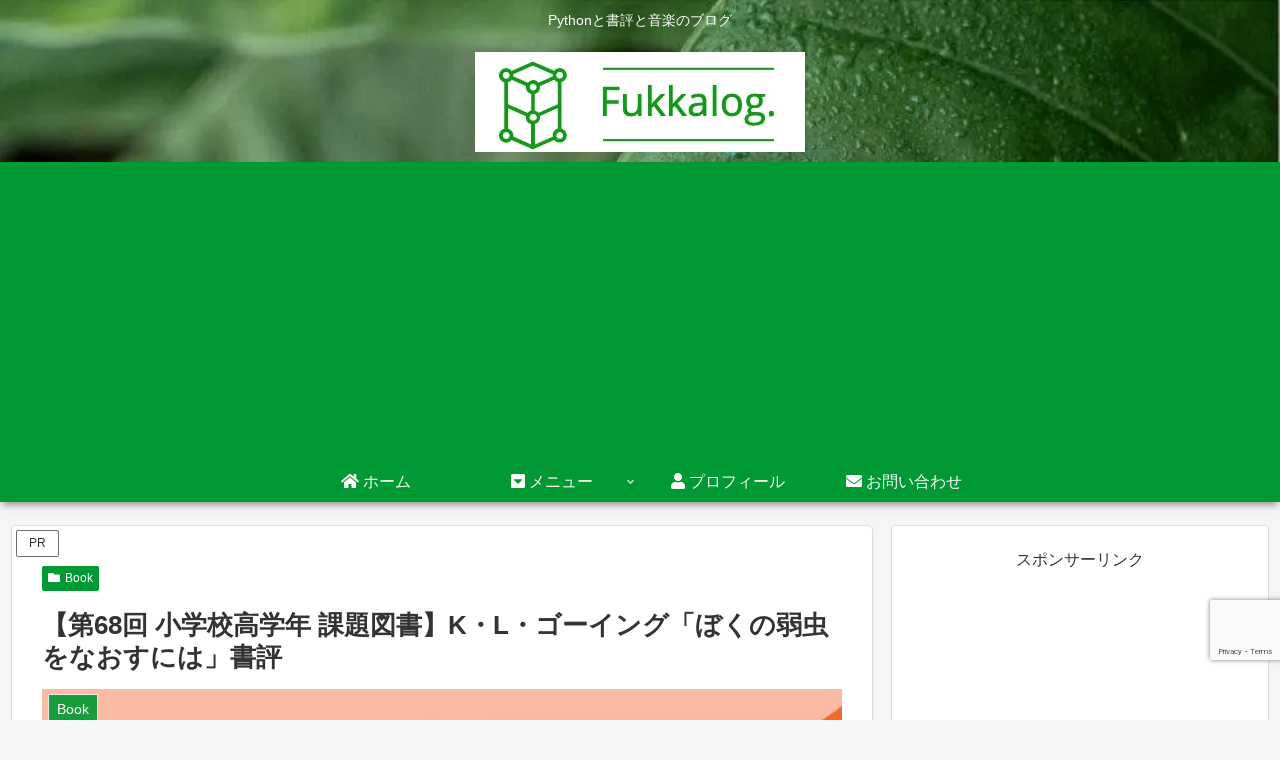

--- FILE ---
content_type: text/html; charset=utf-8
request_url: https://www.google.com/recaptcha/api2/anchor?ar=1&k=6LfaQYgdAAAAAP5L14PhQLcN3axqBATRIRRAR9VJ&co=aHR0cHM6Ly9mdWtrYWxvZy5jb206NDQz&hl=en&v=N67nZn4AqZkNcbeMu4prBgzg&size=invisible&anchor-ms=20000&execute-ms=30000&cb=ngrmzoekh86y
body_size: 48815
content:
<!DOCTYPE HTML><html dir="ltr" lang="en"><head><meta http-equiv="Content-Type" content="text/html; charset=UTF-8">
<meta http-equiv="X-UA-Compatible" content="IE=edge">
<title>reCAPTCHA</title>
<style type="text/css">
/* cyrillic-ext */
@font-face {
  font-family: 'Roboto';
  font-style: normal;
  font-weight: 400;
  font-stretch: 100%;
  src: url(//fonts.gstatic.com/s/roboto/v48/KFO7CnqEu92Fr1ME7kSn66aGLdTylUAMa3GUBHMdazTgWw.woff2) format('woff2');
  unicode-range: U+0460-052F, U+1C80-1C8A, U+20B4, U+2DE0-2DFF, U+A640-A69F, U+FE2E-FE2F;
}
/* cyrillic */
@font-face {
  font-family: 'Roboto';
  font-style: normal;
  font-weight: 400;
  font-stretch: 100%;
  src: url(//fonts.gstatic.com/s/roboto/v48/KFO7CnqEu92Fr1ME7kSn66aGLdTylUAMa3iUBHMdazTgWw.woff2) format('woff2');
  unicode-range: U+0301, U+0400-045F, U+0490-0491, U+04B0-04B1, U+2116;
}
/* greek-ext */
@font-face {
  font-family: 'Roboto';
  font-style: normal;
  font-weight: 400;
  font-stretch: 100%;
  src: url(//fonts.gstatic.com/s/roboto/v48/KFO7CnqEu92Fr1ME7kSn66aGLdTylUAMa3CUBHMdazTgWw.woff2) format('woff2');
  unicode-range: U+1F00-1FFF;
}
/* greek */
@font-face {
  font-family: 'Roboto';
  font-style: normal;
  font-weight: 400;
  font-stretch: 100%;
  src: url(//fonts.gstatic.com/s/roboto/v48/KFO7CnqEu92Fr1ME7kSn66aGLdTylUAMa3-UBHMdazTgWw.woff2) format('woff2');
  unicode-range: U+0370-0377, U+037A-037F, U+0384-038A, U+038C, U+038E-03A1, U+03A3-03FF;
}
/* math */
@font-face {
  font-family: 'Roboto';
  font-style: normal;
  font-weight: 400;
  font-stretch: 100%;
  src: url(//fonts.gstatic.com/s/roboto/v48/KFO7CnqEu92Fr1ME7kSn66aGLdTylUAMawCUBHMdazTgWw.woff2) format('woff2');
  unicode-range: U+0302-0303, U+0305, U+0307-0308, U+0310, U+0312, U+0315, U+031A, U+0326-0327, U+032C, U+032F-0330, U+0332-0333, U+0338, U+033A, U+0346, U+034D, U+0391-03A1, U+03A3-03A9, U+03B1-03C9, U+03D1, U+03D5-03D6, U+03F0-03F1, U+03F4-03F5, U+2016-2017, U+2034-2038, U+203C, U+2040, U+2043, U+2047, U+2050, U+2057, U+205F, U+2070-2071, U+2074-208E, U+2090-209C, U+20D0-20DC, U+20E1, U+20E5-20EF, U+2100-2112, U+2114-2115, U+2117-2121, U+2123-214F, U+2190, U+2192, U+2194-21AE, U+21B0-21E5, U+21F1-21F2, U+21F4-2211, U+2213-2214, U+2216-22FF, U+2308-230B, U+2310, U+2319, U+231C-2321, U+2336-237A, U+237C, U+2395, U+239B-23B7, U+23D0, U+23DC-23E1, U+2474-2475, U+25AF, U+25B3, U+25B7, U+25BD, U+25C1, U+25CA, U+25CC, U+25FB, U+266D-266F, U+27C0-27FF, U+2900-2AFF, U+2B0E-2B11, U+2B30-2B4C, U+2BFE, U+3030, U+FF5B, U+FF5D, U+1D400-1D7FF, U+1EE00-1EEFF;
}
/* symbols */
@font-face {
  font-family: 'Roboto';
  font-style: normal;
  font-weight: 400;
  font-stretch: 100%;
  src: url(//fonts.gstatic.com/s/roboto/v48/KFO7CnqEu92Fr1ME7kSn66aGLdTylUAMaxKUBHMdazTgWw.woff2) format('woff2');
  unicode-range: U+0001-000C, U+000E-001F, U+007F-009F, U+20DD-20E0, U+20E2-20E4, U+2150-218F, U+2190, U+2192, U+2194-2199, U+21AF, U+21E6-21F0, U+21F3, U+2218-2219, U+2299, U+22C4-22C6, U+2300-243F, U+2440-244A, U+2460-24FF, U+25A0-27BF, U+2800-28FF, U+2921-2922, U+2981, U+29BF, U+29EB, U+2B00-2BFF, U+4DC0-4DFF, U+FFF9-FFFB, U+10140-1018E, U+10190-1019C, U+101A0, U+101D0-101FD, U+102E0-102FB, U+10E60-10E7E, U+1D2C0-1D2D3, U+1D2E0-1D37F, U+1F000-1F0FF, U+1F100-1F1AD, U+1F1E6-1F1FF, U+1F30D-1F30F, U+1F315, U+1F31C, U+1F31E, U+1F320-1F32C, U+1F336, U+1F378, U+1F37D, U+1F382, U+1F393-1F39F, U+1F3A7-1F3A8, U+1F3AC-1F3AF, U+1F3C2, U+1F3C4-1F3C6, U+1F3CA-1F3CE, U+1F3D4-1F3E0, U+1F3ED, U+1F3F1-1F3F3, U+1F3F5-1F3F7, U+1F408, U+1F415, U+1F41F, U+1F426, U+1F43F, U+1F441-1F442, U+1F444, U+1F446-1F449, U+1F44C-1F44E, U+1F453, U+1F46A, U+1F47D, U+1F4A3, U+1F4B0, U+1F4B3, U+1F4B9, U+1F4BB, U+1F4BF, U+1F4C8-1F4CB, U+1F4D6, U+1F4DA, U+1F4DF, U+1F4E3-1F4E6, U+1F4EA-1F4ED, U+1F4F7, U+1F4F9-1F4FB, U+1F4FD-1F4FE, U+1F503, U+1F507-1F50B, U+1F50D, U+1F512-1F513, U+1F53E-1F54A, U+1F54F-1F5FA, U+1F610, U+1F650-1F67F, U+1F687, U+1F68D, U+1F691, U+1F694, U+1F698, U+1F6AD, U+1F6B2, U+1F6B9-1F6BA, U+1F6BC, U+1F6C6-1F6CF, U+1F6D3-1F6D7, U+1F6E0-1F6EA, U+1F6F0-1F6F3, U+1F6F7-1F6FC, U+1F700-1F7FF, U+1F800-1F80B, U+1F810-1F847, U+1F850-1F859, U+1F860-1F887, U+1F890-1F8AD, U+1F8B0-1F8BB, U+1F8C0-1F8C1, U+1F900-1F90B, U+1F93B, U+1F946, U+1F984, U+1F996, U+1F9E9, U+1FA00-1FA6F, U+1FA70-1FA7C, U+1FA80-1FA89, U+1FA8F-1FAC6, U+1FACE-1FADC, U+1FADF-1FAE9, U+1FAF0-1FAF8, U+1FB00-1FBFF;
}
/* vietnamese */
@font-face {
  font-family: 'Roboto';
  font-style: normal;
  font-weight: 400;
  font-stretch: 100%;
  src: url(//fonts.gstatic.com/s/roboto/v48/KFO7CnqEu92Fr1ME7kSn66aGLdTylUAMa3OUBHMdazTgWw.woff2) format('woff2');
  unicode-range: U+0102-0103, U+0110-0111, U+0128-0129, U+0168-0169, U+01A0-01A1, U+01AF-01B0, U+0300-0301, U+0303-0304, U+0308-0309, U+0323, U+0329, U+1EA0-1EF9, U+20AB;
}
/* latin-ext */
@font-face {
  font-family: 'Roboto';
  font-style: normal;
  font-weight: 400;
  font-stretch: 100%;
  src: url(//fonts.gstatic.com/s/roboto/v48/KFO7CnqEu92Fr1ME7kSn66aGLdTylUAMa3KUBHMdazTgWw.woff2) format('woff2');
  unicode-range: U+0100-02BA, U+02BD-02C5, U+02C7-02CC, U+02CE-02D7, U+02DD-02FF, U+0304, U+0308, U+0329, U+1D00-1DBF, U+1E00-1E9F, U+1EF2-1EFF, U+2020, U+20A0-20AB, U+20AD-20C0, U+2113, U+2C60-2C7F, U+A720-A7FF;
}
/* latin */
@font-face {
  font-family: 'Roboto';
  font-style: normal;
  font-weight: 400;
  font-stretch: 100%;
  src: url(//fonts.gstatic.com/s/roboto/v48/KFO7CnqEu92Fr1ME7kSn66aGLdTylUAMa3yUBHMdazQ.woff2) format('woff2');
  unicode-range: U+0000-00FF, U+0131, U+0152-0153, U+02BB-02BC, U+02C6, U+02DA, U+02DC, U+0304, U+0308, U+0329, U+2000-206F, U+20AC, U+2122, U+2191, U+2193, U+2212, U+2215, U+FEFF, U+FFFD;
}
/* cyrillic-ext */
@font-face {
  font-family: 'Roboto';
  font-style: normal;
  font-weight: 500;
  font-stretch: 100%;
  src: url(//fonts.gstatic.com/s/roboto/v48/KFO7CnqEu92Fr1ME7kSn66aGLdTylUAMa3GUBHMdazTgWw.woff2) format('woff2');
  unicode-range: U+0460-052F, U+1C80-1C8A, U+20B4, U+2DE0-2DFF, U+A640-A69F, U+FE2E-FE2F;
}
/* cyrillic */
@font-face {
  font-family: 'Roboto';
  font-style: normal;
  font-weight: 500;
  font-stretch: 100%;
  src: url(//fonts.gstatic.com/s/roboto/v48/KFO7CnqEu92Fr1ME7kSn66aGLdTylUAMa3iUBHMdazTgWw.woff2) format('woff2');
  unicode-range: U+0301, U+0400-045F, U+0490-0491, U+04B0-04B1, U+2116;
}
/* greek-ext */
@font-face {
  font-family: 'Roboto';
  font-style: normal;
  font-weight: 500;
  font-stretch: 100%;
  src: url(//fonts.gstatic.com/s/roboto/v48/KFO7CnqEu92Fr1ME7kSn66aGLdTylUAMa3CUBHMdazTgWw.woff2) format('woff2');
  unicode-range: U+1F00-1FFF;
}
/* greek */
@font-face {
  font-family: 'Roboto';
  font-style: normal;
  font-weight: 500;
  font-stretch: 100%;
  src: url(//fonts.gstatic.com/s/roboto/v48/KFO7CnqEu92Fr1ME7kSn66aGLdTylUAMa3-UBHMdazTgWw.woff2) format('woff2');
  unicode-range: U+0370-0377, U+037A-037F, U+0384-038A, U+038C, U+038E-03A1, U+03A3-03FF;
}
/* math */
@font-face {
  font-family: 'Roboto';
  font-style: normal;
  font-weight: 500;
  font-stretch: 100%;
  src: url(//fonts.gstatic.com/s/roboto/v48/KFO7CnqEu92Fr1ME7kSn66aGLdTylUAMawCUBHMdazTgWw.woff2) format('woff2');
  unicode-range: U+0302-0303, U+0305, U+0307-0308, U+0310, U+0312, U+0315, U+031A, U+0326-0327, U+032C, U+032F-0330, U+0332-0333, U+0338, U+033A, U+0346, U+034D, U+0391-03A1, U+03A3-03A9, U+03B1-03C9, U+03D1, U+03D5-03D6, U+03F0-03F1, U+03F4-03F5, U+2016-2017, U+2034-2038, U+203C, U+2040, U+2043, U+2047, U+2050, U+2057, U+205F, U+2070-2071, U+2074-208E, U+2090-209C, U+20D0-20DC, U+20E1, U+20E5-20EF, U+2100-2112, U+2114-2115, U+2117-2121, U+2123-214F, U+2190, U+2192, U+2194-21AE, U+21B0-21E5, U+21F1-21F2, U+21F4-2211, U+2213-2214, U+2216-22FF, U+2308-230B, U+2310, U+2319, U+231C-2321, U+2336-237A, U+237C, U+2395, U+239B-23B7, U+23D0, U+23DC-23E1, U+2474-2475, U+25AF, U+25B3, U+25B7, U+25BD, U+25C1, U+25CA, U+25CC, U+25FB, U+266D-266F, U+27C0-27FF, U+2900-2AFF, U+2B0E-2B11, U+2B30-2B4C, U+2BFE, U+3030, U+FF5B, U+FF5D, U+1D400-1D7FF, U+1EE00-1EEFF;
}
/* symbols */
@font-face {
  font-family: 'Roboto';
  font-style: normal;
  font-weight: 500;
  font-stretch: 100%;
  src: url(//fonts.gstatic.com/s/roboto/v48/KFO7CnqEu92Fr1ME7kSn66aGLdTylUAMaxKUBHMdazTgWw.woff2) format('woff2');
  unicode-range: U+0001-000C, U+000E-001F, U+007F-009F, U+20DD-20E0, U+20E2-20E4, U+2150-218F, U+2190, U+2192, U+2194-2199, U+21AF, U+21E6-21F0, U+21F3, U+2218-2219, U+2299, U+22C4-22C6, U+2300-243F, U+2440-244A, U+2460-24FF, U+25A0-27BF, U+2800-28FF, U+2921-2922, U+2981, U+29BF, U+29EB, U+2B00-2BFF, U+4DC0-4DFF, U+FFF9-FFFB, U+10140-1018E, U+10190-1019C, U+101A0, U+101D0-101FD, U+102E0-102FB, U+10E60-10E7E, U+1D2C0-1D2D3, U+1D2E0-1D37F, U+1F000-1F0FF, U+1F100-1F1AD, U+1F1E6-1F1FF, U+1F30D-1F30F, U+1F315, U+1F31C, U+1F31E, U+1F320-1F32C, U+1F336, U+1F378, U+1F37D, U+1F382, U+1F393-1F39F, U+1F3A7-1F3A8, U+1F3AC-1F3AF, U+1F3C2, U+1F3C4-1F3C6, U+1F3CA-1F3CE, U+1F3D4-1F3E0, U+1F3ED, U+1F3F1-1F3F3, U+1F3F5-1F3F7, U+1F408, U+1F415, U+1F41F, U+1F426, U+1F43F, U+1F441-1F442, U+1F444, U+1F446-1F449, U+1F44C-1F44E, U+1F453, U+1F46A, U+1F47D, U+1F4A3, U+1F4B0, U+1F4B3, U+1F4B9, U+1F4BB, U+1F4BF, U+1F4C8-1F4CB, U+1F4D6, U+1F4DA, U+1F4DF, U+1F4E3-1F4E6, U+1F4EA-1F4ED, U+1F4F7, U+1F4F9-1F4FB, U+1F4FD-1F4FE, U+1F503, U+1F507-1F50B, U+1F50D, U+1F512-1F513, U+1F53E-1F54A, U+1F54F-1F5FA, U+1F610, U+1F650-1F67F, U+1F687, U+1F68D, U+1F691, U+1F694, U+1F698, U+1F6AD, U+1F6B2, U+1F6B9-1F6BA, U+1F6BC, U+1F6C6-1F6CF, U+1F6D3-1F6D7, U+1F6E0-1F6EA, U+1F6F0-1F6F3, U+1F6F7-1F6FC, U+1F700-1F7FF, U+1F800-1F80B, U+1F810-1F847, U+1F850-1F859, U+1F860-1F887, U+1F890-1F8AD, U+1F8B0-1F8BB, U+1F8C0-1F8C1, U+1F900-1F90B, U+1F93B, U+1F946, U+1F984, U+1F996, U+1F9E9, U+1FA00-1FA6F, U+1FA70-1FA7C, U+1FA80-1FA89, U+1FA8F-1FAC6, U+1FACE-1FADC, U+1FADF-1FAE9, U+1FAF0-1FAF8, U+1FB00-1FBFF;
}
/* vietnamese */
@font-face {
  font-family: 'Roboto';
  font-style: normal;
  font-weight: 500;
  font-stretch: 100%;
  src: url(//fonts.gstatic.com/s/roboto/v48/KFO7CnqEu92Fr1ME7kSn66aGLdTylUAMa3OUBHMdazTgWw.woff2) format('woff2');
  unicode-range: U+0102-0103, U+0110-0111, U+0128-0129, U+0168-0169, U+01A0-01A1, U+01AF-01B0, U+0300-0301, U+0303-0304, U+0308-0309, U+0323, U+0329, U+1EA0-1EF9, U+20AB;
}
/* latin-ext */
@font-face {
  font-family: 'Roboto';
  font-style: normal;
  font-weight: 500;
  font-stretch: 100%;
  src: url(//fonts.gstatic.com/s/roboto/v48/KFO7CnqEu92Fr1ME7kSn66aGLdTylUAMa3KUBHMdazTgWw.woff2) format('woff2');
  unicode-range: U+0100-02BA, U+02BD-02C5, U+02C7-02CC, U+02CE-02D7, U+02DD-02FF, U+0304, U+0308, U+0329, U+1D00-1DBF, U+1E00-1E9F, U+1EF2-1EFF, U+2020, U+20A0-20AB, U+20AD-20C0, U+2113, U+2C60-2C7F, U+A720-A7FF;
}
/* latin */
@font-face {
  font-family: 'Roboto';
  font-style: normal;
  font-weight: 500;
  font-stretch: 100%;
  src: url(//fonts.gstatic.com/s/roboto/v48/KFO7CnqEu92Fr1ME7kSn66aGLdTylUAMa3yUBHMdazQ.woff2) format('woff2');
  unicode-range: U+0000-00FF, U+0131, U+0152-0153, U+02BB-02BC, U+02C6, U+02DA, U+02DC, U+0304, U+0308, U+0329, U+2000-206F, U+20AC, U+2122, U+2191, U+2193, U+2212, U+2215, U+FEFF, U+FFFD;
}
/* cyrillic-ext */
@font-face {
  font-family: 'Roboto';
  font-style: normal;
  font-weight: 900;
  font-stretch: 100%;
  src: url(//fonts.gstatic.com/s/roboto/v48/KFO7CnqEu92Fr1ME7kSn66aGLdTylUAMa3GUBHMdazTgWw.woff2) format('woff2');
  unicode-range: U+0460-052F, U+1C80-1C8A, U+20B4, U+2DE0-2DFF, U+A640-A69F, U+FE2E-FE2F;
}
/* cyrillic */
@font-face {
  font-family: 'Roboto';
  font-style: normal;
  font-weight: 900;
  font-stretch: 100%;
  src: url(//fonts.gstatic.com/s/roboto/v48/KFO7CnqEu92Fr1ME7kSn66aGLdTylUAMa3iUBHMdazTgWw.woff2) format('woff2');
  unicode-range: U+0301, U+0400-045F, U+0490-0491, U+04B0-04B1, U+2116;
}
/* greek-ext */
@font-face {
  font-family: 'Roboto';
  font-style: normal;
  font-weight: 900;
  font-stretch: 100%;
  src: url(//fonts.gstatic.com/s/roboto/v48/KFO7CnqEu92Fr1ME7kSn66aGLdTylUAMa3CUBHMdazTgWw.woff2) format('woff2');
  unicode-range: U+1F00-1FFF;
}
/* greek */
@font-face {
  font-family: 'Roboto';
  font-style: normal;
  font-weight: 900;
  font-stretch: 100%;
  src: url(//fonts.gstatic.com/s/roboto/v48/KFO7CnqEu92Fr1ME7kSn66aGLdTylUAMa3-UBHMdazTgWw.woff2) format('woff2');
  unicode-range: U+0370-0377, U+037A-037F, U+0384-038A, U+038C, U+038E-03A1, U+03A3-03FF;
}
/* math */
@font-face {
  font-family: 'Roboto';
  font-style: normal;
  font-weight: 900;
  font-stretch: 100%;
  src: url(//fonts.gstatic.com/s/roboto/v48/KFO7CnqEu92Fr1ME7kSn66aGLdTylUAMawCUBHMdazTgWw.woff2) format('woff2');
  unicode-range: U+0302-0303, U+0305, U+0307-0308, U+0310, U+0312, U+0315, U+031A, U+0326-0327, U+032C, U+032F-0330, U+0332-0333, U+0338, U+033A, U+0346, U+034D, U+0391-03A1, U+03A3-03A9, U+03B1-03C9, U+03D1, U+03D5-03D6, U+03F0-03F1, U+03F4-03F5, U+2016-2017, U+2034-2038, U+203C, U+2040, U+2043, U+2047, U+2050, U+2057, U+205F, U+2070-2071, U+2074-208E, U+2090-209C, U+20D0-20DC, U+20E1, U+20E5-20EF, U+2100-2112, U+2114-2115, U+2117-2121, U+2123-214F, U+2190, U+2192, U+2194-21AE, U+21B0-21E5, U+21F1-21F2, U+21F4-2211, U+2213-2214, U+2216-22FF, U+2308-230B, U+2310, U+2319, U+231C-2321, U+2336-237A, U+237C, U+2395, U+239B-23B7, U+23D0, U+23DC-23E1, U+2474-2475, U+25AF, U+25B3, U+25B7, U+25BD, U+25C1, U+25CA, U+25CC, U+25FB, U+266D-266F, U+27C0-27FF, U+2900-2AFF, U+2B0E-2B11, U+2B30-2B4C, U+2BFE, U+3030, U+FF5B, U+FF5D, U+1D400-1D7FF, U+1EE00-1EEFF;
}
/* symbols */
@font-face {
  font-family: 'Roboto';
  font-style: normal;
  font-weight: 900;
  font-stretch: 100%;
  src: url(//fonts.gstatic.com/s/roboto/v48/KFO7CnqEu92Fr1ME7kSn66aGLdTylUAMaxKUBHMdazTgWw.woff2) format('woff2');
  unicode-range: U+0001-000C, U+000E-001F, U+007F-009F, U+20DD-20E0, U+20E2-20E4, U+2150-218F, U+2190, U+2192, U+2194-2199, U+21AF, U+21E6-21F0, U+21F3, U+2218-2219, U+2299, U+22C4-22C6, U+2300-243F, U+2440-244A, U+2460-24FF, U+25A0-27BF, U+2800-28FF, U+2921-2922, U+2981, U+29BF, U+29EB, U+2B00-2BFF, U+4DC0-4DFF, U+FFF9-FFFB, U+10140-1018E, U+10190-1019C, U+101A0, U+101D0-101FD, U+102E0-102FB, U+10E60-10E7E, U+1D2C0-1D2D3, U+1D2E0-1D37F, U+1F000-1F0FF, U+1F100-1F1AD, U+1F1E6-1F1FF, U+1F30D-1F30F, U+1F315, U+1F31C, U+1F31E, U+1F320-1F32C, U+1F336, U+1F378, U+1F37D, U+1F382, U+1F393-1F39F, U+1F3A7-1F3A8, U+1F3AC-1F3AF, U+1F3C2, U+1F3C4-1F3C6, U+1F3CA-1F3CE, U+1F3D4-1F3E0, U+1F3ED, U+1F3F1-1F3F3, U+1F3F5-1F3F7, U+1F408, U+1F415, U+1F41F, U+1F426, U+1F43F, U+1F441-1F442, U+1F444, U+1F446-1F449, U+1F44C-1F44E, U+1F453, U+1F46A, U+1F47D, U+1F4A3, U+1F4B0, U+1F4B3, U+1F4B9, U+1F4BB, U+1F4BF, U+1F4C8-1F4CB, U+1F4D6, U+1F4DA, U+1F4DF, U+1F4E3-1F4E6, U+1F4EA-1F4ED, U+1F4F7, U+1F4F9-1F4FB, U+1F4FD-1F4FE, U+1F503, U+1F507-1F50B, U+1F50D, U+1F512-1F513, U+1F53E-1F54A, U+1F54F-1F5FA, U+1F610, U+1F650-1F67F, U+1F687, U+1F68D, U+1F691, U+1F694, U+1F698, U+1F6AD, U+1F6B2, U+1F6B9-1F6BA, U+1F6BC, U+1F6C6-1F6CF, U+1F6D3-1F6D7, U+1F6E0-1F6EA, U+1F6F0-1F6F3, U+1F6F7-1F6FC, U+1F700-1F7FF, U+1F800-1F80B, U+1F810-1F847, U+1F850-1F859, U+1F860-1F887, U+1F890-1F8AD, U+1F8B0-1F8BB, U+1F8C0-1F8C1, U+1F900-1F90B, U+1F93B, U+1F946, U+1F984, U+1F996, U+1F9E9, U+1FA00-1FA6F, U+1FA70-1FA7C, U+1FA80-1FA89, U+1FA8F-1FAC6, U+1FACE-1FADC, U+1FADF-1FAE9, U+1FAF0-1FAF8, U+1FB00-1FBFF;
}
/* vietnamese */
@font-face {
  font-family: 'Roboto';
  font-style: normal;
  font-weight: 900;
  font-stretch: 100%;
  src: url(//fonts.gstatic.com/s/roboto/v48/KFO7CnqEu92Fr1ME7kSn66aGLdTylUAMa3OUBHMdazTgWw.woff2) format('woff2');
  unicode-range: U+0102-0103, U+0110-0111, U+0128-0129, U+0168-0169, U+01A0-01A1, U+01AF-01B0, U+0300-0301, U+0303-0304, U+0308-0309, U+0323, U+0329, U+1EA0-1EF9, U+20AB;
}
/* latin-ext */
@font-face {
  font-family: 'Roboto';
  font-style: normal;
  font-weight: 900;
  font-stretch: 100%;
  src: url(//fonts.gstatic.com/s/roboto/v48/KFO7CnqEu92Fr1ME7kSn66aGLdTylUAMa3KUBHMdazTgWw.woff2) format('woff2');
  unicode-range: U+0100-02BA, U+02BD-02C5, U+02C7-02CC, U+02CE-02D7, U+02DD-02FF, U+0304, U+0308, U+0329, U+1D00-1DBF, U+1E00-1E9F, U+1EF2-1EFF, U+2020, U+20A0-20AB, U+20AD-20C0, U+2113, U+2C60-2C7F, U+A720-A7FF;
}
/* latin */
@font-face {
  font-family: 'Roboto';
  font-style: normal;
  font-weight: 900;
  font-stretch: 100%;
  src: url(//fonts.gstatic.com/s/roboto/v48/KFO7CnqEu92Fr1ME7kSn66aGLdTylUAMa3yUBHMdazQ.woff2) format('woff2');
  unicode-range: U+0000-00FF, U+0131, U+0152-0153, U+02BB-02BC, U+02C6, U+02DA, U+02DC, U+0304, U+0308, U+0329, U+2000-206F, U+20AC, U+2122, U+2191, U+2193, U+2212, U+2215, U+FEFF, U+FFFD;
}

</style>
<link rel="stylesheet" type="text/css" href="https://www.gstatic.com/recaptcha/releases/N67nZn4AqZkNcbeMu4prBgzg/styles__ltr.css">
<script nonce="uouzrYCyc0f9JDKmj9hb6g" type="text/javascript">window['__recaptcha_api'] = 'https://www.google.com/recaptcha/api2/';</script>
<script type="text/javascript" src="https://www.gstatic.com/recaptcha/releases/N67nZn4AqZkNcbeMu4prBgzg/recaptcha__en.js" nonce="uouzrYCyc0f9JDKmj9hb6g">
      
    </script></head>
<body><div id="rc-anchor-alert" class="rc-anchor-alert"></div>
<input type="hidden" id="recaptcha-token" value="[base64]">
<script type="text/javascript" nonce="uouzrYCyc0f9JDKmj9hb6g">
      recaptcha.anchor.Main.init("[\x22ainput\x22,[\x22bgdata\x22,\x22\x22,\[base64]/[base64]/[base64]/[base64]/[base64]/UltsKytdPUU6KEU8MjA0OD9SW2wrK109RT4+NnwxOTI6KChFJjY0NTEyKT09NTUyOTYmJk0rMTxjLmxlbmd0aCYmKGMuY2hhckNvZGVBdChNKzEpJjY0NTEyKT09NTYzMjA/[base64]/[base64]/[base64]/[base64]/[base64]/[base64]/[base64]\x22,\[base64]\\u003d\x22,\x22LjrDnsOiw7QHwoTDhkMkNW49M8OKwpYobcKyw78tRkPCtMKcRFbDhcOMw5hJw5vDrsKRw6pcRQI2w6fCgDVBw4VVSTk3w6TDuMKTw4/DpsKtwrg9wr/[base64]/CvsOXwr/Cr0MFwr9ewoLCu8OJK8KwecOLdFpVOywnYsKEwpwUw44bamwkUMOEFVUQLSXDiSdzXMOSNB4eLMK2IX3CpW7CilsBw5Zvw5jCt8O9w7l8wq/DszMrEgNpwqDCqcOuw6LCl3nDly/DrsO+wrdLw5nCoBxFwpXCiB/[base64]/DkMO4wqvDgcO1bmgxwpzDn8KKwo0rREDDssO2bn7Dh8OGRXDDmcOCw5QvcsOdYcKqwq0/SXzDmMKtw6PDhQfCicKSw6rCtG7DusKqwrMxXVJ/HF4Kwp/Dq8OnXAjDpAE+VMOyw79Hw60Ow7dlF3fCl8OnHUDCvMKEGcOzw6bDvx18w6/CnVN7wrZKwrvDnwfDoMOmwpVUM8Kywp/DvcOww4zCqMKxwqF1IxXDmQhIe8O9wqbCp8Kow6LDssKaw7jChcKhM8OKTHHCrMO0woAnFVZ4HMORME/CosKAwoLCiMO0b8KzwpLDnnHDgMKwwq3DgEdDw77CmMKrNMOqKMOGVnpuGMKTVyN/[base64]/DjsO1wqRHYyhbw6rCthHDmgLDnwg2AHFaPQUgw5dBw6HCj8O/wrzCucK0Y8ORw7c3wpcqwpckwofCl8OvwoPDusKSHsK3GAkTa2BsQcOUw79Jw5Ytwo4GwqfCkR0eSWR4QsKpI8O2cXzCjMOkTlZgw5DCscOswpTCsETDt0zCtMOJwrvCtMKnw70zw4LDs8KOw7/[base64]/CqcO1wqIjH8OHIgLCusOZCF5SOMOAw4PChSLDrcOUKnAywoLDhjfCpsOIwprDjsOdRCXDl8KGwr/[base64]/Lw8lBcO+WMK4Pw0sacKjwr/Dq8KbL8O7cyQiwqXDvyYJwofCkGjDrMODw4UMVwDCq8KDGcOcNsKRZMOKJilyw5Ecw5TCuyLCmsO/[base64]/w6k5wqYEbhLCnTNxw7E4U8OtQ8OpRsKmw4pJAsKEc8KLw4rCocOWbcK7w4fCjxApQC/CgGfDpTPCqsKjwrN/[base64]/CnSk8cwVxwqLCvsOrwoA5w4MxwrPCmw0Lw5/DksOWwq8gA3rDpsKYfm9ZTSPDvMKPw4pPw6UsC8KibUrCuk0AdcKtw5/[base64]/Dh25xwrjDtH3DswbDgMKTwrwHD8O+acKdw5jDmsK9dCIiw7PDqsOUCjIWUMO7NR3DohIBw7/Dq253YsOPwoZ8ESrDr1FFw7jDpsODwrkRwpB5wpbDocOQwo1KWGnCpkF4w481woPDt8O/S8Ouw4TDqcK7CA5fw78kXsKCMRHDsURYc13CmcKOeGjDr8K3w5DDpBF4w6HCqsKaw6dFw5LCsMO/woDDqcKAOsKpZGtHRMOMw70gbUnClMOuwrzCmkHCvMO0w43Cm8KJTX1vZBbChmDClsKZQ3jDhyPCjSrDicOVw5Jywp1rwrbCnsKVw4XCs8OnfD/DvcKSw4wEJwImwpU9ZMO7NMKpJcKHwpZJwrLDl8OYw492b8K4wrvDlS0+wpnDp8OUQsK4woQIdMKRS8K1AcOcQ8O6w6zDnQnDoMKDDsK5UkbCrA3Dtgsjw4NUwp3DtlDDuy3DrMK3YsOiMhrDpMO7L8K/[base64]/DvR0BAcKJIg5cZ8OVwoxow73DmHrConQCdHHDlcKCwrU8wq/CvEPCo8KSwrJyw6B2LHTDsBtvwovCpsKqEMKqw4I1w4tfcsKjeX51w5XCnB/DpMOaw4Q3d00oeGfCh3jCtxwowrLDgUHChMOLXGnCv8K7eV/[base64]/DlcOSEGQ4wqIrwpxQHsKHQGXCh03Cpg1Hw63ClsKaHMOsQFJOwrNnwojCjjcNRDEGJSpgw57Co8OfIsOIwoDDi8KDCCc6LC1lFGbDnSPDk8Oee1nCscO/CsKGWsO6w4smw4QUwpDCihp5LsOpwqIpcsKBw5HDgMOUDMOcAibCpsK7dDjDh8ObQcONw6XDjVvCoMO2w5DDkE/CmgDCvEzDrjYuwrwBw7IjacORwqkwHCRhwr7DhA7DqcOIecKaH3XDrcKDw5fCuUEhwpwuP8Odwq8yw5B1K8KvfMOawrpQZENaI8Kbw7tmT8KQw7zCi8OAAMKfOcOVwrvCnGgyBRMIw5pCSHPDsR3DlnB/wrnDuWV0dsOCw5DDicOuwqV2w4bDg2FVHMKDf8KWwqVUw57Dl8OxwoXCkcKcw47Cu8OsbEbCsiAhYMKVOVV5Y8OyNMK2woDDpsOFcRfCmlvDsS/CvBtqwrFpw5JAK8OMwq/[base64]/DjWNTAcKXJzkyKEzDsGEXPx/DlDzCvMOvw5fCln9pworCo1geQV9zW8O8wp5rw7lZw6J+FULChmMBwqVuZ3vCpjbDlD3Du8O4w5bCuw9vJ8OKwp/Dl8ObIQYIdXJ2wpQgRcOmwp3Cp39/wpN3Yy8Uw6d4w5vCjTMoZTVKw7Bvc8OyHsKtwqzDuMK6w5NRw4jCninDmcO0wooaIMOswpF1w6IBI2pOw7MqTMKqIDLDnMOPCsOeUMKYLcOAOMOaRD7CssO4MsO2w4cjeTM2wpHClmnDkw/[base64]/UsKqwozChsO+woJQZcOOMg3Cl8Kfw4zCisKIwp83AmjChFDCgsOhOjg8w6HDnMKEPw7ClRbDgzNLw6zCi8OGYzFkGxwWwpY5wrvCmjxNwqdQXMOXw5Ehw44qw4jCrQBtwrtQwpfDoBRQFMKsesOZFXrCk1F4VMOjwptAwp/[base64]/DgcOTwqvCiAp8w7A/PMK5w7XCvgbCtsOvLcOvwpxYw6UDwp5/w4hvGHXDmhNYw7R2dcKJw6VcA8OtP8OrbmxNw7DCrFHCrVPChgvDsmrDkzHDuU4GaWLCqknDqwtrb8Ovw4Avwopowq4TwqBiw7BLbsOaKhzDlBdPEsKfw613YgRbwp9SMsKuw5xOw43CsMK/wr5GFMO4wq4AE8Odwr7Dr8Kbw7HCkTp0wpbDsjcyHcKUJMKzdMKFw4tawoEmw4Z9b3jCmsOVA1/CpsKECWN4w6jDgigEUibCpMOaw7wfwpZ5ECxfK8OIwo7DukrDrMOlYsKtdsKZPcO5TmzCiMOzw7fDqwIfw7bDrcKtworDvhZjw6jDkcKCwp9iw495w4HDsUYECW3Cu8OkQMOcwrJTw7PDgFLCsnA/w7x9w5DCmWbDmwdpEsKiM1rDisKMLy/[base64]/DmB3DsVsefmUkwpXCoTnDkAnCtAp7wonCuyrCr2sgw7Rlw4vDjgTCo8KOZcOVw4rDssOkw7UxLQVsw5VHF8KzwqjCgnDCvsOOw48SwrrCpsKWw6rCuDtmwq7Dk2ZlZsONOyhmwqLCjcONw67DkBF/e8O6L8OHw7oCdcOHNClhwq1/[base64]/CvT1WZmVDw7/DkSEkAX7CsMKeHA7DvMOtw7d8HGPChGHCjsOdw4Yfwr/DjsOMTVrCmMO0w4lRVsK2wrLCtcKbcA14c3TDjy4FwpJ6fMKLfcOOw701wowAwr/ClcOPDsOuw75mwpfDjsOvwqYMwpjCtzLDscKSEmFOwr/Co0o/LsKNRsOPwp/Cs8O6w7vDsUnCjMK0d1sRw4bDlHzComzDlHfCr8KgwoQtwrPCmsOzwqhmZTRWOcOwTlUrwoLCtANdbR87aMOOQcOswr/[base64]/wonDncKHcT4Ew7BJYhwcw5w2ICzDksKKwr8IGMOOw5jCl8O/[base64]/[base64]/wpEcw41Twp9Owqsxw5wUeg4ZBmI8wpY1fRDDkMK8w7Ruwq/Dvm/CsRPDj8Ofw43CrHLCi8KkRMKyw7BtwpPDhn56LiQ8HMOjGl0LVMORXcKbUQHChTDDhsKhIk5pwokIwqxQwrjDgMOoCVE9fsKnwrTCtTXCoSfCucOJwr7Cvk5ZeAMrwrNYw5nCvGbDohDCrixkwo/CvlbDn1fChAXDi8K7w5U5w4sCCCzDqMK5wpUxw4QKPMKQwrPDi8OCwrPCuChlw53CusKFOcOAwpnDiMOcw5FNw7LDhMK0w7Yvw7bCrsODw58vw5/DrDFOwojCkMKyw7Riw5sLw6olJsOoeCDDvX7DtsO3wp0ZwpbDssOBZkXCtsKSwojCllFINcKbw7JVwpfCrcKqXcKrHSPCsTzCvSbDs14rPcKkZRPClMKNwpVtwoA2d8KFwqLChzrDqsOHAAHCv2QWGcK8f8K8BmDDkCHCnG/DjkpufsKcwqHDrD9VI1pRbDJLcEtEw6FTDFHDnX/Dk8KFw7jCnW40flLCpz8NIGnCt8Onw60pZsKke1o0wpdncHR/w6bCkMOlw4XCvR8owolrGBMhwoQ8w6/CjCEUwqd/O8Kvwq3CicOKw6wXw69VCMOnw7TDpMKtFcOxwp3DoVHDtA3CncOqwqzDhVMYNxZOwqfDvCfDocKmJg3CjhZmw5bDvlfCog4aw6AHwprDgMOUwplxwoDCgALDpcOnwo0BEAUfw7MvNMK/w4jChH/DhFLDihXCtMK6wqRewpHDjcOkwoLDqDtFXMOjwrvDj8KTwr4SDGzDjsOrw6IMV8KhwrrCtcOnw6bCsMKKw5LDiU/DtcKtwqk6w6xHw5FHPcOpacOVwq1MdcOEw4PCo8OzwrQNZ01oSSLDkxbCoVfDpxDCsmQKVMKqTsO7FcKlSRF+w64UHB3CjgbCncOdF8K2w7XCr216woRUP8ONKMOFwrpRDsOeecOuKxp/w75geh5qWsOaw5vDoknDsDkMw6jCgMKQOMOLwofDnj/CgcKjY8O/[base64]/w4F0D8OLwpcvckfCpMO1w6kCOzXDgFJLw5jCq8O3w6fChT3DtWvDocKAwoY/[base64]/Dth9NfxVDFgfDisKfV8KMWSgAesOoV8KAwqjDu8O0w5XCgcKqZi/[base64]/[base64]/[base64]/CmVnDvizDhsOAJip6wpUuNWxkScKSwrUgFXzDg8KRwr4CwpPDkcKGOUwawpxxw5jDm8KKQFF/XMKmY0lewohMwoPDhW54BsKaw4ZLE1EDW1VgNhg3w68Ec8O8NsO1WyTDhsOVeC/[base64]/DgzMiw4zDlcOfw4fCgi0XC8O3wqRQw4VvMcOFfifCqcOuH8KAC1zCscKMwpkGwrwHI8KbwqXClCYvw5XDg8OgAgHCiTUTw4hkw6vDk8OHw7o8woLCmlomwpghw4s0MWvDl8K5VsO0BMO6HcK9UcKOPVtSYi1mbVDDucK/[base64]/CrV1lK8KtbXZEwrrDv8K3PMKBecOawodow7PCsxEGwpk+c1DDkUwAw4YvQ2XCt8O0YTFibXnDsMO9RDvCgj3DuDN0QyxXwqHDtT/Cmkd7wpbDsikewqgEwpoWCsOxw519LlPDpsKBw6tPAQcTOcO4w7XDnEkgHh/DvDPChsOBwqN1w5HCoR/DvcOSHcOrwqTCnsOBw5Fiw4JSw5PCksOYwr9mwoRxwrTChMKSPMK3f8KNEXc9ecOPw6fCm8OoKsKuw7vChHDDq8K3dFrDqsOhCDwgwrR9ecO/[base64]/[base64]/[base64]/CkcKhSMOcwpkLw6xVw5NSw7PCscOXwo5sw6vCgsK8w7I7wrLDtMOzwpUBOcOEN8OFU8OOEGZaIDbCrsOVBsKUw4rDmMKxw4/CskMnwo/DpUhJbG/CvEjDglzCkMOeQFTCqsKQECkxw7fCjMKgwrtFUcKWw54Lw4APwp0zSgRCQMOxwoZPwoTDmUbDh8OQXivCigzCjsKEwo5lPlNuKlnCmMKsJMOke8KWSMOqw6IxwoPCssOwAMOYwrJ8MsOuR2nDqiUawoDCncO4wpoWw4jCn8O7w6QFYsOdbMKYGcKSTcOCP3/Dti5Pw5BswoTDtH1PwpXCncO6wqbDmEVSScOow6cJSkAnw4g7w6BwOMODQ8OXw4jDvCU4QsKQJ0vCpCMlw4ZYQXnCu8KMw5ELw7jCvsKLK0cQwqR2KAR/wrEGY8OGwp1KKcOcw5DCtx5uwrHDs8Kmw4cnelRlZsOnCmhDw48zBMOVwovDoMKDw6QRw7fDt1dzwr1owrdvPQoqNsOdGGHDnHHCr8ORw7lSw71pwo8CekpoRcKiCizDtcKFecOPelhLemjDo3dpwpXDt3FlQsKVwodtwpJ3w6MLw5BdJkk/C8OVV8K6w6RQwp4gw6/[base64]/DqE4nWC5CwoHCgcKkwpnCs1XDpVbDvQnCl3rCg0vCm1kfwqBXWCbCsMOYw4LCk8K7wqZiBSjCkMKUw43DoB1QOMK/w7/[base64]/DsWgkcMKuwojDo3/Cm8OBwp0zwohxwrLCvcOVw63CtRhaw64lwrVQw4PChD7Dp3tIZGdcC8KjwrINXcOOwqnDlUXDgcKUw69HTsONe1PCt8KCLj0sTi8wwotjwpxlT0TDo8OkWEzDs8KMAEQmw5dDJMOXw7nChBvDmnfCkwjCsMOFwoPCusK4RsK4RUvDiVp0w4V1SsO1w4whw4wyVcOZGx/CrsKKOcKUwqDDhsKKQBsBUsK/wqvDi0h5wpTCrUnCscKvNMO6MyXDvDfDgyLClsOSIF/Dki42w5NNCRQJPsO8w4o5MMO/w7XDo3TDlE3CrsO2w7rDoWhDw7/Dhl9xN8OQw6/DoBXCiH5pw6zDigIIwo/[base64]/Dj8OqOcK3GxHDgFkLWcKwwrbDqMKmwqNcacKcQsOKwqzCv8Ked2Vaw6/Co3nDqMKCEsOKwrLDuhLCvTQoVMOJLH9zLcOLwqJPw6Ylwp/DrsK2MDNZwrbCiDHCuMKicSF0w7zCsD3CvsOrwr3Dtm/DmRYlPHnDhDEQC8KwwrjDkzbDmsOnOAzCrhlRCxJDcMKCUXjDvsOVwrh3wooIwqJRQMKGwoTDsMKqworCpF/Cmmc5IMKmGMOQETvCpcOmYyoHRcOxQU1AADrDlMOIw6zDnCjCgMOWw45Ow6hFw6MewqZiEFnChcOGGcKrH8OiJsKpQcKpw6A/w4NbNR8oUEZtw7DCkHHDsmAAwqHCl8O3MRMDNFXCoMKrB1JfbsKsdWXCkMKNBg8swrZ0wqvCgMOEUxTCoDPDgcKvwqnCscK5NTnDnknCq0/DhcO6Xn7DswchDhnCqy4ww4rDvcOncyLDv3gMw4XCl8OCw4/CqsKkel4TfBQeAsOcwrV5IMKpB15VwqEtw6rClm/[base64]/[base64]/DsXAhwqfDnkTCuMOdI8OUw4t8HcKJeHVlMMO4wrl5wq3CmDnDoMOjw6XDiMKxwooVw6jCjnbDj8OnP8KVw7rDkMOewrTCjTDCkWN7LlbDqBV1w5gGw6DDuDvDgMOgwonDuiMgHcK5w7jDs8KtOMOZwq8jw6/[base64]/PSUOw6TCv3oYwrnDuwJ/wqssw4ZGaV3DtsOqw7zCi8OWWHDCikrCn8ONO8OvwrM0cEfDtHvDpmAAN8Omw4l0VcK0NhTCsALDq11tw4tKIznCl8Khwr4SwobDk0/DunpqKy1FL8OxdQkDwrllBsKFwpRmwoQKUEojwp8+w4DDtMKbEcOxw7fDpSDDiGt/dEPDnMKGEhl/w43CmxnChMKuwrAvQ2zDnsKpAj7CgsOnFyk5e8K8LMOMw4B4HmLDi8O/w7DDsy/CrsO1QsKDS8K/[base64]/wr3Di8OQeXLCtD3ChsK9ecK7JsKqBgppVsKEw4rDu8KHwpFqFcKOw4wSPBkGVB3DucKzwrV7wqk9H8KKw4o+VHRkLFzCuUlxwpfCh8KAw53CmWEOw5UWVTzDisKrJF9twpXCrMKPVzxsK2zDs8ONwoQrw6rDl8KcBmNfwrYcU8OJWsK5HR/DuRRMw75yw7XCusKnB8KfChIew7DDs0Iqw6DDtsOfwp3Co2YOWg3Cl8KMwpFLJk1iY8KnFQdQw6ZwwqMnWg/DgcO8H8KmwpBzw6kFwogYw5RWwrwOw67CoXnCk3wIMsOlKTw0ScOiKsOIDyLClXQ+c15fOlktM8KOw45swopAw4LDh8OZDsKNHsOew7zCmMO/UkLDqsK7w4XDlV0iwqJSwrzChcKcBMOzPcOaClVvwpVCCMOvMnlEwrrDkQTCqX17wo09EDrDqMOEIndXXz/CgsONw4QuD8KQwozCncO/w6fCkDgnWjjCosK9wrzDglUAwo3DrsOiwpQCwo3DicKSwpDChsKzTQsQwrLCrlPDv1wSwp7CgMK/wqppNcK/w6dsI8OQwoseacKgwprCgMKETcOXMcKGw4jChWbDgcKTw7cIY8OdFsKCZcOOw5XCjsOMCcOARiTDhB4Mw5Bfw7LDpsOYJ8OILsOmfMO6D2gKeRDCtVzCp8K1CSxiw7cqw5XDqUh9EybCrhp6VsOYNMOnw73DvcOPwp/CgFHCknjDumppw4rDswfDs8OpwqnDoy3DjcKXwqFJw5FBw6suw7oUBHjCqwnDlWpgwoHCuDtAJ8KcwrUywrJFFMKJw4DCrcOUPMKRwobDth/CtjLChDTDtsKcMyUMwoxdY0AmwpDDvUwfNBnCv8KHH8KVEV7DucOWb8OcScKeb1XDvifCgMOuZlkOTMOSY8KzwpzDnUXDgUUzwrfDpsOZWMK7w73Cg0DDi8Ojw6/DscK4CsKtwqrCuzASw6tKA8KHw43DoHlaPkDDpBoQw6rCrsK5IcOJw5bDvsONJsK6w7osWsOVKsOnNMKpCzE2wo9dw6xowophw4TDk0xzw6ttFEbCrGoRwrjDi8OESgo/cV92BAzDhsOlw67DtDRpwrQ1MyQuLFQsw644b351DF8EV0jDkQgew5LDj2rDusKsw5vCuSF+f3Flw5PDpF7CjMONw4R7w61dw73DmcKgwqcBd1/Cn8Kfwq8uwpZHw77CqsKGw6jDr0Ntexxew7NnFVxuBRLCuMKDw6pHEEtpc1IRw73CklfDmnHDmTbCrhjDrcKsHDIgw6PDny56w5fClMOAKxXDi8OWd8KywpdYRMKvw7FUNhnDnm/DsGTDsmhywp9bw78LccKqw7kRwq5DAgtDw43ChgrDhEcXw4xjXBXCv8KRKAYCwrYxWcOPEcOFwovDtsOOcUtew4YGw7geVMOMw4hpe8Kdw69MN8OSwpdqOsOqwpo+WMKqGcOzWcK/L8OQKsOnZBLDp8KQw59hw6LDiRvChz7CgcKcwrNMS3YhNXvCmsOLwpnDnQnCiMKiQMKZJDYObsKUwoR4OMOXwo4KaMOmwpUFe8OSLMOow6YWI8OTIcOFwqHCi1oqw5YIfUzDlWnCj8Kpwp/[base64]/wowMw4lcJgnDsgF3EcKLw6VkwpXDnkhjwqNGJMO/QsKww6XCrcKhwpTDpCgmwrUMwr3CjsOcwo3DqGfDncO5DcOxwqLCuDRhJE0ZFwjCjcKIwqZqw4VpwrQ7M8OcJcKmwpLDhgDClRkqw61UCFHDmsKKwrNEeWJyL8KpwosTdcO3FUEnw5wjwp9jLz/CncOCw43CrcK5EgZhwqPDvMKAwqjCvAfDgmHCvELCkcKJwpNRw4xiwrLCoh7Cm28awrUiNR7CjcKdH1rDnMKGNRHCk8KbVcKCfRPDr8Kiw5XCm1MfA8Obw5DDpSsnw4B9woDDrRV/w64vSj9UVsO6w5d/[base64]/DjwbDmMO5w5nDisOkScKVwr3CssK5wqHCsgFkwot3ccOJwq93wq1Yw5DCq8OUPHDComrCtStQwpspEMO5wpXDvsK1QcO+wo7CiMKWw5YSNQ3Ck8Ohwo3CssOgPELDgE4qw5fCvi0nw43Cl3DCo1EHfll7AMO/I1NkaWTDm0zCicKgwrDCu8OQJV/[base64]/w4hcwr3CgMOywqITSwDDtsOBDFM7wofCowdzIsOKER3DiUg9fxPDscKNcUHChcOqw6hqwoLCrMKqK8OlSQPDn8O/LGktDl0eWcOVPX46wox/AsKIw7XCiFBqFm3Ct1rCgRUNXcO3wox6QGcYRB7CjcK/w5IRKcKtecO8QBtQw4NnwrnCmzzCjsKyw5jCncK3w6vDhw1FwrXCq20/[base64]/DtkBow6A7w4/Cq0NfwqjCgGrCgMO4wqTDisOvwoPDisKzX8OjfsKwQsO0wqVIwot/[base64]/CkhZsw7HDjxxqWXtzIQPCp8K5w4ZhwonDkcOXw6Bdw6zDs0YDw5sRVsK7asKtY8KewpfCusK+JiLDlEknwpQSwp42wptDw49FaMKcw4zCrhVxMsOhKz/Dq8OVMSDDv2NtJFfDoA/ChmPDjsK8w5pRwotWMRHDjTUMwobCocKWw7s2X8K6eTXDhBbDqcOEw6wFWcOOw6QpeMOtwo3Cv8Kgw6vCpMKzwppaw40mRsOXwpwlwrrDnhp/QsOOw4DCln1LwpXDnsKGEDNBwr1YwpzCusOxwpM3OsOwwpYUwpfDscOLL8KQA8OSw6kSGSjCk8Obw4h6CUzDhS/ChSkMwoDCjhArwqfCscOGGcKhEBcxworCvMKtDG/[base64]/DkwLDrC7DlADCm8OHZE/DscOAwoVZbUnDoj3CpjvDrzPDtF41w7/CuMOiPGQyw5I7w6vDrsKQwrBmEMO+WsKPw49FwopgBsOnw5HCtsORwoNYI8KoHCTCtirCkMOFX3/DjzoeEcKIwpkSw7LDmcKRBCnDuxN6YsOVdcK+IBU6w4csBsKNNsOCUcOxwoMrwqJ9ZMO5w4QbDlJywpdZZcKGwr9ww4pDw6HCpUZHGcOowpNdw5cdw4bDt8O/wqrCgMKpT8KndgU6w75iYcO+wqHCrBDDksKewp/[base64]/ZgzCrwHCiFQICMKtwo3DgcOvwpNUw4wew4RTWMOvV8KQQsKuwokPZcK3wps2EwDDhsKNLsOPwoPCpcOuCsOIPBPCpHFgw6RUCiTCjH1gP8KgwozCvGjDsAEhCsOZUDvClCLCmsK3csOAw7fDsGsHJsOnEMKtwqoiwqPDmk/[base64]/Cq8KJw6vCncOzQ21SDMOUcMOBwqAEwqAeBxsiPDVrwoLCv1vCpsKUIQHDkWXCt008UXjDuig7X8KsZMOXPFPCuV/DusKAw7hLwpcqWSrCoMK1w6IlLkLCoyTCp3xdKsORw4rCgiRaw7jCicKTJV8yw7bCqcO4RWPCh2wMw5pRW8KQfsK/w5LDmnvDn8KEwqfCr8OkwpYve8OKwrvDqzUcwpnCkMOSZHfDgA49L3/CiV7Cs8OJw7lAISPDhEDDkcOEwoY1wp3DiHLDoQkvwrbCnAHCtcOCGVwMPkXCkCDDhcOSw6PCscOjYUvCg0/DqMOeT8OIw6PClDFcw68sZcKTaxIvQcOKwoZ9worCkHABTcKhL0lmw7/DrcO/wo3DpcKTw4TCq8KUw5QAKsKQwrV1wpTCjMKBNHsvw6fCmcK/[base64]/DmMKyw7fDrlHDrxc8w61MNcKqwrPCpcKlZsKWw5bDvcKtDyYcwr3DmsOfI8KweMKWwpA1U8OBOMKOw4oQf8KGBwBfwqTDl8OdCiovC8OywrDCpw12f2/CpsORAsKVHGINQ3DDiMKpA2NbYUQBC8KhA1bDisKyD8KsCMOtw6PCjcOITmHCtF5WwqzDvsO5wonDkMO4TQTCqkXDt8Osw4EEYijDl8OSw7jCmsOECsKUw4h8J37CmyB/S0TCmsOnPxfCvV7DilsHwp5vZ2TCrVw6wofDllIWw7fCmMO/[base64]/Cj8Ojw73DhMOGwp7CscOQXBTCiMKQwoLDrWATw6bCklXCicKxc8KFwp/DkcKxaQ/[base64]/DqiMgw5dLw4thworCu0ssJGZJwpp6w4DCr8OLa0MqWMOTw4Q2ODZew6tRwocLBXkawpzCgn/[base64]/CjcOxw4bChcOCwoPCnsKlDMO6fMKzwrDCoXd5w7HCnzBqQsOKTCFpFsO0w615wrhow5fDmcOnMkZ4wp5oSsOswrdRw7LDsjTChXjDtyQnwrnCugx8w6kPaE/Ct27CpsOOI8OuHDYvX8K5XcOdC1bDkEDCr8KpeDTDvcOWwobCuCMMRsO/a8O1w44qeMOQw4HCmxIwwp/[base64]/BxnCtMKzw7nDocOmTQvCqzQcTsKAw6bCnH/CvnHChSPCs8KNL8O7w5p4PcOtdSgfPMOnw57DssKgwrZDUnPDuMOIw73CoU7CkQbCins2IsOyacOhwo3DvMOuwrLDtwvDlMKORMK4LB/Dv8Oewq10WW7DtAHDt8OXQhhrw4x5wrdNw4BCw4zDpsOHXMKwwrDDpcOrTU88w74pw647VMOUBHlIwpFOwp7CoMOOY1pHLsOKwrvCssOHwrXCiA8nHcKYPcKBWRo0VmDCgE0Zw7LDmMOUwrfCnsK8w6nDm8Kvw6cDwpHDtScRwqIgNBNHWsKCw5TDlD/CplzCrjd6w63CgsOKF0HCmzlpX0/CsmnClwoHwotEwpnDh8KVw6/DmH/[base64]/w7HDnipvUXNtcMKgwrMiZHTCmzXDoS/ChcKCHsO7w6g+RsOyFcKTD8ONd1k3dsO0IlUrbDjDgXjDsmd3cMOnw4jDrsKtw5tUJy/Ck3odw7PDnDXCngNbwrDDrsOZIhjDtRDCtsOGAjDDoE/CicKyNsOrHcOpw7HDl8KQwpMEw6jCqcOWVyfCtzjCoVHCklE7w7rDm0A4d3MQD8OqXsKqw73DnsObBMKEwrM3MMOowpHDjsKOw5XDssKHwoTDqhHCiRPDsmdjJRbDvWnCnALCgMO1LsKIX089b1/Ci8OXP13DkMO6w7PDuMKiB3gXwp3DkQLDg8KGw6hrw7A0C8KNEMOra8KSHRHDhQfCnsORPkxDwrN0wqlWwpHDpUkfS0oXM8OVw6FlTn/ChsKCeMOoGsKNw7pew7TCtgPCrETCsSrDnsKRA8KVB2x+CzNEY8KmFcO+FMKnOGo/w43CpUnDrcOoQsKjwq/Cl8OVwqlaG8KqwqPChwbCpcOSwobDqjUowo10w5vCscK3w6PClHjDjikowqzChsKxw5IEwr7DrjMVwo3CqHJcI8O0M8Otw4FPw5Bmw4zCkMO8BT9ww5l9w5bCoU3DsFTDqU/[base64]/[base64]/CtcKwwo3CrR/DvyXCg8KNbXMDwrrCnjrCo3zCsyImKMKgG8ORHUrCpMK2wqDDo8O5Ii7CoTYHHcKUSMODwqRWwq/CuMOQPcOgw6LCuTbDoTHCvlVSScKaXj50w7TCmx94UMO4wrnCuGfDsiYwwrZ6wr8NNE/CsW7DuE/Dv1TDvXfDpwTCh8OUwqcCw65+w7jCgmhFwrtRwrzCtGLChcKbw7vDsMOUTcOJwolyDiJQwrXCsMOYw50Vw53Cs8KLFznDrhbDnX7CvMOhT8Opw4l0w7p0wr5sw6spw645w5/DgcKVXcO7wpnDgsKVRcKeGcK/PcK2EcO/w4LCo24Nw6wawoU4w4XDrkbDol/CuSzDhXXDtgvCigwqVm4owqrCmj/Dn8KvDx9YDBvDsMKAYDjDszfDtBXCvcKJw6TCqcKXI33Dskw8wqUawqVqwqhbw79CfcK0JH9aOAnCjMKAw6F8w6AACcOLwqRmw7nDs37CgsKmb8Kdw43Dh8KzD8KGwpnCpMO0dMORbMOMw7jChcOGwrsWwoURw4HDlnA5wp7CoRLDr8OrwpJpw4zCoMOiS3PCvsOBMw/Di1vCk8KJUg/[base64]/[base64]/DocOTM8KmU8KgADTCvSvCtcO+WyFiFWJJwqdMC1rCicK/Y8K5w7DCun7CnsOYwrzDscKvw4/DvSzCl8K5S03Dh8KNw7jCtMK+w7PDvsOyOQ/[base64]/CqcK9wo7Cs14Sw4Z2wp3Cp0QMKRRdw63CgXLDnHoNNQwEMRF6w7nDkStyDgpNQMKow7kpw7HCi8OUWMO7wrRIfsKdPMKMVHdIw6rDvS/DnMKkwoTCqGnDoU3DgDIJah0xeAIQDsK3wqRGwolbIRY/w7jCvx1Fw6vCnSZsw5MjeXLDlmotw4bDlMKBw7FoTGHCvlvCsMKLCcKKw7PDsU46Y8KIwoPDlsO2NmItw47CncKLR8KWwpvDiw/Ck3Y+fMK3wr3DlcOWZcOcwr0Nw5xWIyjCpsKmHTJmLhrColHDjMKnw5HCmsO/[base64]/[base64]/[base64]/RMKlwqLDmsKAwrbCuMOcaXLDjcKgeX/[base64]/DhsKvS8ONPMOSfhLCrsKZGnzDt8KvMsOrNXzDtsKgNMObw6gKAsKawqbCpi5zwok4PTMywrnCs3rDk8Omw67DncOUGlwsw5zDscOtwq/CjkPDqyFAwr1QW8OBacKPw5TCv8KZw6fDlVfChcK9acKYOsOVwoXDoEcZXFp6esKEUsKpGcKzwonCqMOPw5Muwr93w4vCuSkdwpnCqGrDkj/CsATCoSALw6fDh8K0E8KxwqtWSSALwprCoMO6AE/[base64]/Dv0ccw6jDkcKaasKQcCdsahrDhFgNf8KdwpLDvk5uOUZlBBjCm1LDlBkMwqo/NlXCpmbCu1RBfsOIw6fCnj/CgcOuGH9xw6R4TjtEw73DtcO7w6AgwoQIw75PwpDDvBUMVUvCjFQCZMKdBcKOwp7DoCLDghHCqyJ/ZsKOwqZ7KjvCl8Kewr7CtDHCm8O6w5DDi0tdASbDvj7Dt8K2wrFSw6TCtX1JwpHDu0cNw5bDnGweE8KaT8KbDsOFwpprwqzCo8KMDEHClDLDvQjDjEnDr13Ch3/[base64]/wojCiMKcYTLDjMO/TcOxQ8KWY8O3X8K4OMOdw43CjAtZwrd7dsO0KsKdwrxdw594bMO6FcO/SMKsNcKiwrw5OE7Ct0bCr8O4wqbDtsOgbMKmw6fCt8Ksw7BjGsKKLMO6wrE7wrR3wpJuwqlmw5DDq8O2w53Dm3R/RsKBLsKhw4NuwovCpsKjw4sIVDpsw6nDqFlACAXChH4XHsKaw4UQwozDmhIuw6XCvxjDtcOjw4nDhMONw6jDpcKzwpVKW8KWLgvCq8OqOcOpdcKOwp4rw4/Dg04Gw7XDhDEtw5DDkXR/[base64]/Cr8KfwoRQwp9lAcOtwptITsKWw5DCh8K6wpHDqGXDm8KBwqRRwq1LwrF8V8Obw4xawqDCjQFwOVPDp8Ovw5kgejESwobDphbDhsO8w4IywqHCtj3DvAo/TW3DvQrDjj1xb1nDlhfDjcKXwp7CicOWw7osQ8K5X8K6w4fCjj3CiQrDmTHDuiTCuWHCrcOSwqB4w5djwrdDJAzDkcKfwrPDpcO5w7zCukfDncOCw49NNQpuwpkgw6A8RxrDkMOHw7cxwrcmHBbDp8KHSsK+ZH4nwrERFVXCn8OHwqvDosOeSF/[base64]\x22],null,[\x22conf\x22,null,\x226LfaQYgdAAAAAP5L14PhQLcN3axqBATRIRRAR9VJ\x22,0,null,null,null,1,[21,125,63,73,95,87,41,43,42,83,102,105,109,121],[7059694,617],0,null,null,null,null,0,null,0,null,700,1,null,0,\[base64]/76lBhmnigkZhAoZnOKMAhnM8xEZ\x22,0,1,null,null,1,null,0,0,null,null,null,0],\x22https://fukkalog.com:443\x22,null,[3,1,1],null,null,null,1,3600,[\x22https://www.google.com/intl/en/policies/privacy/\x22,\x22https://www.google.com/intl/en/policies/terms/\x22],\x22dHv4FqhHCiKnZX2SwU7Auq8XGgbPLWtGPtceDrPXVSo\\u003d\x22,1,0,null,1,1770019100646,0,0,[64,135,78,211,154],null,[99],\x22RC-DPJQmpC8WJXVkA\x22,null,null,null,null,null,\x220dAFcWeA6EZ67KLrOM2ExMIs7b9GHilcCGm3t5Aboo-Mglar98nlAe4gwxjum-EjrwyQqZ_jwJMN1nd8OjwKCa3-UwLc-ukNd3lQ\x22,1770101900556]");
    </script></body></html>

--- FILE ---
content_type: text/html; charset=utf-8
request_url: https://www.google.com/recaptcha/api2/aframe
body_size: -267
content:
<!DOCTYPE HTML><html><head><meta http-equiv="content-type" content="text/html; charset=UTF-8"></head><body><script nonce="44PtdlBH31ku_xVALNf6kA">/** Anti-fraud and anti-abuse applications only. See google.com/recaptcha */ try{var clients={'sodar':'https://pagead2.googlesyndication.com/pagead/sodar?'};window.addEventListener("message",function(a){try{if(a.source===window.parent){var b=JSON.parse(a.data);var c=clients[b['id']];if(c){var d=document.createElement('img');d.src=c+b['params']+'&rc='+(localStorage.getItem("rc::a")?sessionStorage.getItem("rc::b"):"");window.document.body.appendChild(d);sessionStorage.setItem("rc::e",parseInt(sessionStorage.getItem("rc::e")||0)+1);localStorage.setItem("rc::h",'1770015502015');}}}catch(b){}});window.parent.postMessage("_grecaptcha_ready", "*");}catch(b){}</script></body></html>